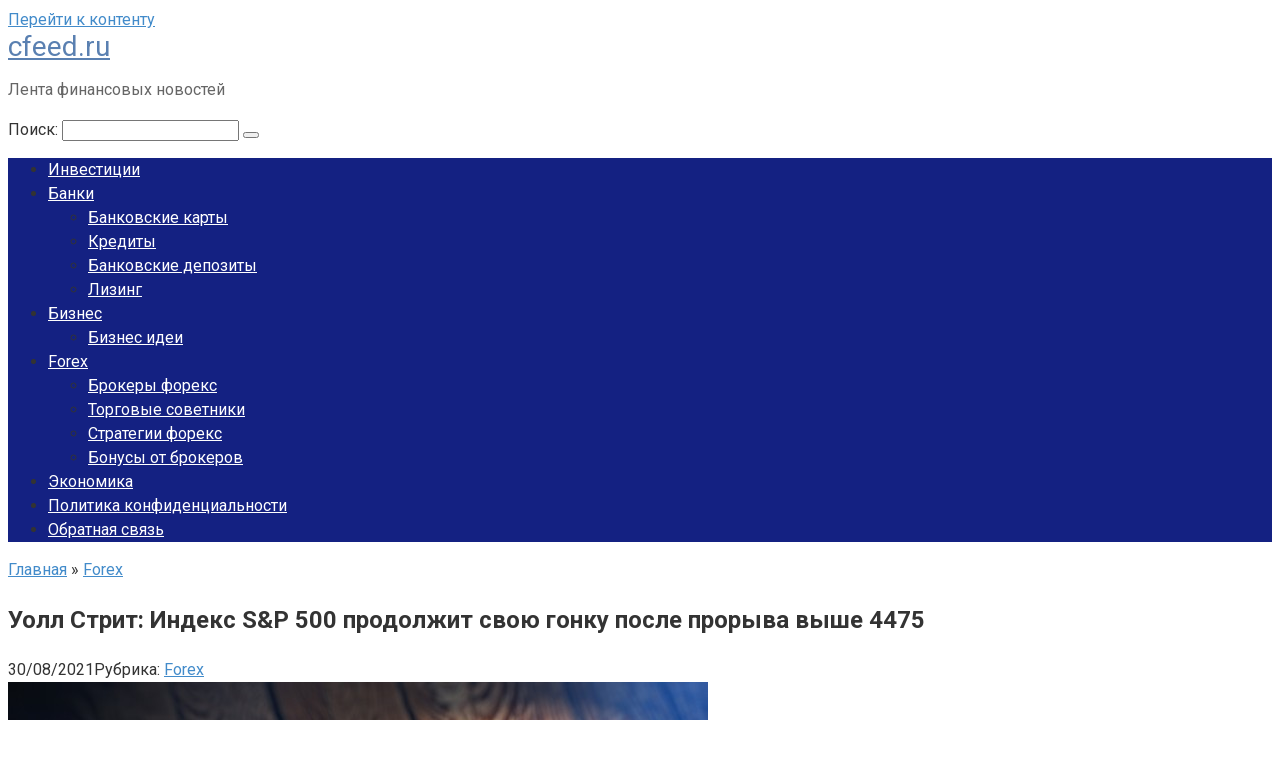

--- FILE ---
content_type: text/html; charset=UTF-8
request_url: https://cfeed.ru/forex/uoll-strit-indeks-s-p-500-prodolzhit-svoju-gonku-posle-proryva-vyshe-4475/
body_size: 13340
content:
<!DOCTYPE html> <html lang="ru-RU" prefix="og: https://ogp.me/ns#"> <head> <meta name="telderi" content="3413e4bed063c026102af26e2ac599a2"/> <meta name="28c2f5e084ae74547c91e58f2cc4a652" content=""> <meta name="propeller" content="580e410579dc9028ada49c19ac898df0"> <meta name="yandex-verification" content="1ee387b7b11cf629"/> <meta charset="UTF-8"> <meta name="viewport" content="width=device-width, initial-scale=1"> <style>img:is([sizes="auto" i], [sizes^="auto," i]) { contain-intrinsic-size: 3000px 1500px }</style> <!-- SEO от Rank Math - https://rankmath.com/ --> <title>Уолл Стрит: Индекс S&amp;P 500 продолжит свою гонку после прорыва выше 4475 &#045; cfeed.ru</title> <meta name="description" content="S&amp;P 500 продвигается выше верхней границы зоны 4436/56, поскольку рынок расширяет свою низкую волатильность выше. По мнению экономистов Credit Suisse, прорыв выше сопротивления тренда с апреля на 4472/75 необходим для сохранения тренда прямо выше."/> <meta name="robots" content="follow, index, max-snippet:-1, max-video-preview:-1, max-image-preview:large"/> <link rel="canonical" href="https://cfeed.ru/forex/uoll-strit-indeks-s-p-500-prodolzhit-svoju-gonku-posle-proryva-vyshe-4475/"/> <meta property="og:locale" content="ru_RU"/> <meta property="og:type" content="article"/> <meta property="og:title" content="Уолл Стрит: Индекс S&amp;P 500 продолжит свою гонку после прорыва выше 4475 &#045; cfeed.ru"/> <meta property="og:description" content="S&amp;P 500 продвигается выше верхней границы зоны 4436/56, поскольку рынок расширяет свою низкую волатильность выше. По мнению экономистов Credit Suisse, прорыв выше сопротивления тренда с апреля на 4472/75 необходим для сохранения тренда прямо выше."/> <meta property="og:url" content="https://cfeed.ru/forex/uoll-strit-indeks-s-p-500-prodolzhit-svoju-gonku-posle-proryva-vyshe-4475/"/> <meta property="og:site_name" content="cfeed.ru"/> <meta property="article:section" content="Forex"/> <meta property="og:updated_time" content="2021-08-30T13:18:33+00:00"/> <meta property="og:image" content="https://cfeed.ru/wp-content/uploads/2021/08/uoll-strit-indeks-s-p-500-prodolzhit-svoju-gonku-posle-proryva-vyshe-4475.jpg"/> <meta property="og:image:secure_url" content="https://cfeed.ru/wp-content/uploads/2021/08/uoll-strit-indeks-s-p-500-prodolzhit-svoju-gonku-posle-proryva-vyshe-4475.jpg"/> <meta property="og:image:width" content="700"/> <meta property="og:image:height" content="393"/> <meta property="og:image:alt" content="Уолл Стрит: Индекс S&#038;P 500 продолжит свою гонку после прорыва выше 4475"/> <meta property="og:image:type" content="image/jpeg"/> <meta property="article:published_time" content="2021-08-30T11:55:23+00:00"/> <meta property="article:modified_time" content="2021-08-30T13:18:33+00:00"/> <meta name="twitter:card" content="summary_large_image"/> <meta name="twitter:title" content="Уолл Стрит: Индекс S&amp;P 500 продолжит свою гонку после прорыва выше 4475 &#045; cfeed.ru"/> <meta name="twitter:description" content="S&amp;P 500 продвигается выше верхней границы зоны 4436/56, поскольку рынок расширяет свою низкую волатильность выше. По мнению экономистов Credit Suisse, прорыв выше сопротивления тренда с апреля на 4472/75 необходим для сохранения тренда прямо выше."/> <meta name="twitter:image" content="https://cfeed.ru/wp-content/uploads/2021/08/uoll-strit-indeks-s-p-500-prodolzhit-svoju-gonku-posle-proryva-vyshe-4475.jpg"/> <meta name="twitter:label1" content="Автор"/> <meta name="twitter:data1" content="admininvest"/> <meta name="twitter:label2" content="Время чтения"/> <meta name="twitter:data2" content="Меньше минуты"/> <script type="application/ld+json" class="rank-math-schema">{"@context":"https://schema.org","@graph":[{"@type":["Person","Organization"],"@id":"https://cfeed.ru/#person","name":"cfeed.ru"},{"@type":"WebSite","@id":"https://cfeed.ru/#website","url":"https://cfeed.ru","name":"cfeed.ru","publisher":{"@id":"https://cfeed.ru/#person"},"inLanguage":"ru-RU"},{"@type":"ImageObject","@id":"https://cfeed.ru/wp-content/uploads/2021/08/uoll-strit-indeks-s-p-500-prodolzhit-svoju-gonku-posle-proryva-vyshe-4475.jpg","url":"https://cfeed.ru/wp-content/uploads/2021/08/uoll-strit-indeks-s-p-500-prodolzhit-svoju-gonku-posle-proryva-vyshe-4475.jpg","width":"700","height":"393","inLanguage":"ru-RU"},{"@type":"BreadcrumbList","@id":"https://cfeed.ru/forex/uoll-strit-indeks-s-p-500-prodolzhit-svoju-gonku-posle-proryva-vyshe-4475/#breadcrumb","itemListElement":[{"@type":"ListItem","position":"1","item":{"@id":"https://cfeed.ru","name":"\u0413\u043b\u0430\u0432\u043d\u0430\u044f"}},{"@type":"ListItem","position":"2","item":{"@id":"https://cfeed.ru/category/forex/","name":"Forex"}},{"@type":"ListItem","position":"3","item":{"@id":"https://cfeed.ru/forex/uoll-strit-indeks-s-p-500-prodolzhit-svoju-gonku-posle-proryva-vyshe-4475/","name":"\u0423\u043e\u043b\u043b \u0421\u0442\u0440\u0438\u0442: \u0418\u043d\u0434\u0435\u043a\u0441 S&#038;P 500 \u043f\u0440\u043e\u0434\u043e\u043b\u0436\u0438\u0442 \u0441\u0432\u043e\u044e \u0433\u043e\u043d\u043a\u0443 \u043f\u043e\u0441\u043b\u0435 \u043f\u0440\u043e\u0440\u044b\u0432\u0430 \u0432\u044b\u0448\u0435 4475"}}]},{"@type":"WebPage","@id":"https://cfeed.ru/forex/uoll-strit-indeks-s-p-500-prodolzhit-svoju-gonku-posle-proryva-vyshe-4475/#webpage","url":"https://cfeed.ru/forex/uoll-strit-indeks-s-p-500-prodolzhit-svoju-gonku-posle-proryva-vyshe-4475/","name":"\u0423\u043e\u043b\u043b \u0421\u0442\u0440\u0438\u0442: \u0418\u043d\u0434\u0435\u043a\u0441 S&amp;P 500 \u043f\u0440\u043e\u0434\u043e\u043b\u0436\u0438\u0442 \u0441\u0432\u043e\u044e \u0433\u043e\u043d\u043a\u0443 \u043f\u043e\u0441\u043b\u0435 \u043f\u0440\u043e\u0440\u044b\u0432\u0430 \u0432\u044b\u0448\u0435 4475 &#045; cfeed.ru","datePublished":"2021-08-30T11:55:23+00:00","dateModified":"2021-08-30T13:18:33+00:00","isPartOf":{"@id":"https://cfeed.ru/#website"},"primaryImageOfPage":{"@id":"https://cfeed.ru/wp-content/uploads/2021/08/uoll-strit-indeks-s-p-500-prodolzhit-svoju-gonku-posle-proryva-vyshe-4475.jpg"},"inLanguage":"ru-RU","breadcrumb":{"@id":"https://cfeed.ru/forex/uoll-strit-indeks-s-p-500-prodolzhit-svoju-gonku-posle-proryva-vyshe-4475/#breadcrumb"}},{"@type":"Person","@id":"https://cfeed.ru/forex/uoll-strit-indeks-s-p-500-prodolzhit-svoju-gonku-posle-proryva-vyshe-4475/#author","name":"admininvest","image":{"@type":"ImageObject","@id":"https://secure.gravatar.com/avatar/4f17c246b83b5fea649b16cb94c978e637ef469617c529100f02a7acc33c8410?s=96&amp;d=mm&amp;r=g","url":"https://secure.gravatar.com/avatar/4f17c246b83b5fea649b16cb94c978e637ef469617c529100f02a7acc33c8410?s=96&amp;d=mm&amp;r=g","caption":"admininvest","inLanguage":"ru-RU"},"sameAs":["http://cfeed.ru"]},{"@type":"BlogPosting","headline":"\u0423\u043e\u043b\u043b \u0421\u0442\u0440\u0438\u0442: \u0418\u043d\u0434\u0435\u043a\u0441 S&amp;P 500 \u043f\u0440\u043e\u0434\u043e\u043b\u0436\u0438\u0442 \u0441\u0432\u043e\u044e \u0433\u043e\u043d\u043a\u0443 \u043f\u043e\u0441\u043b\u0435 \u043f\u0440\u043e\u0440\u044b\u0432\u0430 \u0432\u044b\u0448\u0435 4475 &#045; cfeed.ru","datePublished":"2021-08-30T11:55:23+00:00","dateModified":"2021-08-30T13:18:33+00:00","articleSection":"Forex","author":{"@id":"https://cfeed.ru/forex/uoll-strit-indeks-s-p-500-prodolzhit-svoju-gonku-posle-proryva-vyshe-4475/#author","name":"admininvest"},"publisher":{"@id":"https://cfeed.ru/#person"},"description":"S&amp;P 500 \u043f\u0440\u043e\u0434\u0432\u0438\u0433\u0430\u0435\u0442\u0441\u044f \u0432\u044b\u0448\u0435 \u0432\u0435\u0440\u0445\u043d\u0435\u0439 \u0433\u0440\u0430\u043d\u0438\u0446\u044b \u0437\u043e\u043d\u044b 4436/56, \u043f\u043e\u0441\u043a\u043e\u043b\u044c\u043a\u0443 \u0440\u044b\u043d\u043e\u043a \u0440\u0430\u0441\u0448\u0438\u0440\u044f\u0435\u0442 \u0441\u0432\u043e\u044e \u043d\u0438\u0437\u043a\u0443\u044e \u0432\u043e\u043b\u0430\u0442\u0438\u043b\u044c\u043d\u043e\u0441\u0442\u044c \u0432\u044b\u0448\u0435. \u041f\u043e \u043c\u043d\u0435\u043d\u0438\u044e \u044d\u043a\u043e\u043d\u043e\u043c\u0438\u0441\u0442\u043e\u0432 Credit Suisse, \u043f\u0440\u043e\u0440\u044b\u0432 \u0432\u044b\u0448\u0435 \u0441\u043e\u043f\u0440\u043e\u0442\u0438\u0432\u043b\u0435\u043d\u0438\u044f \u0442\u0440\u0435\u043d\u0434\u0430 \u0441 \u0430\u043f\u0440\u0435\u043b\u044f \u043d\u0430 4472/75 \u043d\u0435\u043e\u0431\u0445\u043e\u0434\u0438\u043c \u0434\u043b\u044f \u0441\u043e\u0445\u0440\u0430\u043d\u0435\u043d\u0438\u044f \u0442\u0440\u0435\u043d\u0434\u0430 \u043f\u0440\u044f\u043c\u043e \u0432\u044b\u0448\u0435.","name":"\u0423\u043e\u043b\u043b \u0421\u0442\u0440\u0438\u0442: \u0418\u043d\u0434\u0435\u043a\u0441 S&amp;P 500 \u043f\u0440\u043e\u0434\u043e\u043b\u0436\u0438\u0442 \u0441\u0432\u043e\u044e \u0433\u043e\u043d\u043a\u0443 \u043f\u043e\u0441\u043b\u0435 \u043f\u0440\u043e\u0440\u044b\u0432\u0430 \u0432\u044b\u0448\u0435 4475 &#045; cfeed.ru","@id":"https://cfeed.ru/forex/uoll-strit-indeks-s-p-500-prodolzhit-svoju-gonku-posle-proryva-vyshe-4475/#richSnippet","isPartOf":{"@id":"https://cfeed.ru/forex/uoll-strit-indeks-s-p-500-prodolzhit-svoju-gonku-posle-proryva-vyshe-4475/#webpage"},"image":{"@id":"https://cfeed.ru/wp-content/uploads/2021/08/uoll-strit-indeks-s-p-500-prodolzhit-svoju-gonku-posle-proryva-vyshe-4475.jpg"},"inLanguage":"ru-RU","mainEntityOfPage":{"@id":"https://cfeed.ru/forex/uoll-strit-indeks-s-p-500-prodolzhit-svoju-gonku-posle-proryva-vyshe-4475/#webpage"}}]}</script> <!-- /Rank Math WordPress SEO плагин --> <link rel='dns-prefetch' href='//fonts.googleapis.com'/> <link rel='stylesheet' id='wp-block-library-css' href='https://cfeed.ru/wp-includes/css/dist/block-library/style.min.css' media='all'/> <style id='classic-theme-styles-inline-css' type='text/css'> /*! This file is auto-generated */ .wp-block-button__link{color:#fff;background-color:#32373c;border-radius:9999px;box-shadow:none;text-decoration:none;padding:calc(.667em + 2px) calc(1.333em + 2px);font-size:1.125em}.wp-block-file__button{background:#32373c;color:#fff;text-decoration:none} </style> <style id='global-styles-inline-css' type='text/css'> :root{--wp--preset--aspect-ratio--square: 1;--wp--preset--aspect-ratio--4-3: 4/3;--wp--preset--aspect-ratio--3-4: 3/4;--wp--preset--aspect-ratio--3-2: 3/2;--wp--preset--aspect-ratio--2-3: 2/3;--wp--preset--aspect-ratio--16-9: 16/9;--wp--preset--aspect-ratio--9-16: 9/16;--wp--preset--color--black: #000000;--wp--preset--color--cyan-bluish-gray: #abb8c3;--wp--preset--color--white: #ffffff;--wp--preset--color--pale-pink: #f78da7;--wp--preset--color--vivid-red: #cf2e2e;--wp--preset--color--luminous-vivid-orange: #ff6900;--wp--preset--color--luminous-vivid-amber: #fcb900;--wp--preset--color--light-green-cyan: #7bdcb5;--wp--preset--color--vivid-green-cyan: #00d084;--wp--preset--color--pale-cyan-blue: #8ed1fc;--wp--preset--color--vivid-cyan-blue: #0693e3;--wp--preset--color--vivid-purple: #9b51e0;--wp--preset--gradient--vivid-cyan-blue-to-vivid-purple: linear-gradient(135deg,rgba(6,147,227,1) 0%,rgb(155,81,224) 100%);--wp--preset--gradient--light-green-cyan-to-vivid-green-cyan: linear-gradient(135deg,rgb(122,220,180) 0%,rgb(0,208,130) 100%);--wp--preset--gradient--luminous-vivid-amber-to-luminous-vivid-orange: linear-gradient(135deg,rgba(252,185,0,1) 0%,rgba(255,105,0,1) 100%);--wp--preset--gradient--luminous-vivid-orange-to-vivid-red: linear-gradient(135deg,rgba(255,105,0,1) 0%,rgb(207,46,46) 100%);--wp--preset--gradient--very-light-gray-to-cyan-bluish-gray: linear-gradient(135deg,rgb(238,238,238) 0%,rgb(169,184,195) 100%);--wp--preset--gradient--cool-to-warm-spectrum: linear-gradient(135deg,rgb(74,234,220) 0%,rgb(151,120,209) 20%,rgb(207,42,186) 40%,rgb(238,44,130) 60%,rgb(251,105,98) 80%,rgb(254,248,76) 100%);--wp--preset--gradient--blush-light-purple: linear-gradient(135deg,rgb(255,206,236) 0%,rgb(152,150,240) 100%);--wp--preset--gradient--blush-bordeaux: linear-gradient(135deg,rgb(254,205,165) 0%,rgb(254,45,45) 50%,rgb(107,0,62) 100%);--wp--preset--gradient--luminous-dusk: linear-gradient(135deg,rgb(255,203,112) 0%,rgb(199,81,192) 50%,rgb(65,88,208) 100%);--wp--preset--gradient--pale-ocean: linear-gradient(135deg,rgb(255,245,203) 0%,rgb(182,227,212) 50%,rgb(51,167,181) 100%);--wp--preset--gradient--electric-grass: linear-gradient(135deg,rgb(202,248,128) 0%,rgb(113,206,126) 100%);--wp--preset--gradient--midnight: linear-gradient(135deg,rgb(2,3,129) 0%,rgb(40,116,252) 100%);--wp--preset--font-size--small: 13px;--wp--preset--font-size--medium: 20px;--wp--preset--font-size--large: 36px;--wp--preset--font-size--x-large: 42px;--wp--preset--spacing--20: 0.44rem;--wp--preset--spacing--30: 0.67rem;--wp--preset--spacing--40: 1rem;--wp--preset--spacing--50: 1.5rem;--wp--preset--spacing--60: 2.25rem;--wp--preset--spacing--70: 3.38rem;--wp--preset--spacing--80: 5.06rem;--wp--preset--shadow--natural: 6px 6px 9px rgba(0, 0, 0, 0.2);--wp--preset--shadow--deep: 12px 12px 50px rgba(0, 0, 0, 0.4);--wp--preset--shadow--sharp: 6px 6px 0px rgba(0, 0, 0, 0.2);--wp--preset--shadow--outlined: 6px 6px 0px -3px rgba(255, 255, 255, 1), 6px 6px rgba(0, 0, 0, 1);--wp--preset--shadow--crisp: 6px 6px 0px rgba(0, 0, 0, 1);}:where(.is-layout-flex){gap: 0.5em;}:where(.is-layout-grid){gap: 0.5em;}body .is-layout-flex{display: flex;}.is-layout-flex{flex-wrap: wrap;align-items: center;}.is-layout-flex > :is(*, div){margin: 0;}body .is-layout-grid{display: grid;}.is-layout-grid > :is(*, div){margin: 0;}:where(.wp-block-columns.is-layout-flex){gap: 2em;}:where(.wp-block-columns.is-layout-grid){gap: 2em;}:where(.wp-block-post-template.is-layout-flex){gap: 1.25em;}:where(.wp-block-post-template.is-layout-grid){gap: 1.25em;}.has-black-color{color: var(--wp--preset--color--black) !important;}.has-cyan-bluish-gray-color{color: var(--wp--preset--color--cyan-bluish-gray) !important;}.has-white-color{color: var(--wp--preset--color--white) !important;}.has-pale-pink-color{color: var(--wp--preset--color--pale-pink) !important;}.has-vivid-red-color{color: var(--wp--preset--color--vivid-red) !important;}.has-luminous-vivid-orange-color{color: var(--wp--preset--color--luminous-vivid-orange) !important;}.has-luminous-vivid-amber-color{color: var(--wp--preset--color--luminous-vivid-amber) !important;}.has-light-green-cyan-color{color: var(--wp--preset--color--light-green-cyan) !important;}.has-vivid-green-cyan-color{color: var(--wp--preset--color--vivid-green-cyan) !important;}.has-pale-cyan-blue-color{color: var(--wp--preset--color--pale-cyan-blue) !important;}.has-vivid-cyan-blue-color{color: var(--wp--preset--color--vivid-cyan-blue) !important;}.has-vivid-purple-color{color: var(--wp--preset--color--vivid-purple) !important;}.has-black-background-color{background-color: var(--wp--preset--color--black) !important;}.has-cyan-bluish-gray-background-color{background-color: var(--wp--preset--color--cyan-bluish-gray) !important;}.has-white-background-color{background-color: var(--wp--preset--color--white) !important;}.has-pale-pink-background-color{background-color: var(--wp--preset--color--pale-pink) !important;}.has-vivid-red-background-color{background-color: var(--wp--preset--color--vivid-red) !important;}.has-luminous-vivid-orange-background-color{background-color: var(--wp--preset--color--luminous-vivid-orange) !important;}.has-luminous-vivid-amber-background-color{background-color: var(--wp--preset--color--luminous-vivid-amber) !important;}.has-light-green-cyan-background-color{background-color: var(--wp--preset--color--light-green-cyan) !important;}.has-vivid-green-cyan-background-color{background-color: var(--wp--preset--color--vivid-green-cyan) !important;}.has-pale-cyan-blue-background-color{background-color: var(--wp--preset--color--pale-cyan-blue) !important;}.has-vivid-cyan-blue-background-color{background-color: var(--wp--preset--color--vivid-cyan-blue) !important;}.has-vivid-purple-background-color{background-color: var(--wp--preset--color--vivid-purple) !important;}.has-black-border-color{border-color: var(--wp--preset--color--black) !important;}.has-cyan-bluish-gray-border-color{border-color: var(--wp--preset--color--cyan-bluish-gray) !important;}.has-white-border-color{border-color: var(--wp--preset--color--white) !important;}.has-pale-pink-border-color{border-color: var(--wp--preset--color--pale-pink) !important;}.has-vivid-red-border-color{border-color: var(--wp--preset--color--vivid-red) !important;}.has-luminous-vivid-orange-border-color{border-color: var(--wp--preset--color--luminous-vivid-orange) !important;}.has-luminous-vivid-amber-border-color{border-color: var(--wp--preset--color--luminous-vivid-amber) !important;}.has-light-green-cyan-border-color{border-color: var(--wp--preset--color--light-green-cyan) !important;}.has-vivid-green-cyan-border-color{border-color: var(--wp--preset--color--vivid-green-cyan) !important;}.has-pale-cyan-blue-border-color{border-color: var(--wp--preset--color--pale-cyan-blue) !important;}.has-vivid-cyan-blue-border-color{border-color: var(--wp--preset--color--vivid-cyan-blue) !important;}.has-vivid-purple-border-color{border-color: var(--wp--preset--color--vivid-purple) !important;}.has-vivid-cyan-blue-to-vivid-purple-gradient-background{background: var(--wp--preset--gradient--vivid-cyan-blue-to-vivid-purple) !important;}.has-light-green-cyan-to-vivid-green-cyan-gradient-background{background: var(--wp--preset--gradient--light-green-cyan-to-vivid-green-cyan) !important;}.has-luminous-vivid-amber-to-luminous-vivid-orange-gradient-background{background: var(--wp--preset--gradient--luminous-vivid-amber-to-luminous-vivid-orange) !important;}.has-luminous-vivid-orange-to-vivid-red-gradient-background{background: var(--wp--preset--gradient--luminous-vivid-orange-to-vivid-red) !important;}.has-very-light-gray-to-cyan-bluish-gray-gradient-background{background: var(--wp--preset--gradient--very-light-gray-to-cyan-bluish-gray) !important;}.has-cool-to-warm-spectrum-gradient-background{background: var(--wp--preset--gradient--cool-to-warm-spectrum) !important;}.has-blush-light-purple-gradient-background{background: var(--wp--preset--gradient--blush-light-purple) !important;}.has-blush-bordeaux-gradient-background{background: var(--wp--preset--gradient--blush-bordeaux) !important;}.has-luminous-dusk-gradient-background{background: var(--wp--preset--gradient--luminous-dusk) !important;}.has-pale-ocean-gradient-background{background: var(--wp--preset--gradient--pale-ocean) !important;}.has-electric-grass-gradient-background{background: var(--wp--preset--gradient--electric-grass) !important;}.has-midnight-gradient-background{background: var(--wp--preset--gradient--midnight) !important;}.has-small-font-size{font-size: var(--wp--preset--font-size--small) !important;}.has-medium-font-size{font-size: var(--wp--preset--font-size--medium) !important;}.has-large-font-size{font-size: var(--wp--preset--font-size--large) !important;}.has-x-large-font-size{font-size: var(--wp--preset--font-size--x-large) !important;} :where(.wp-block-post-template.is-layout-flex){gap: 1.25em;}:where(.wp-block-post-template.is-layout-grid){gap: 1.25em;} :where(.wp-block-columns.is-layout-flex){gap: 2em;}:where(.wp-block-columns.is-layout-grid){gap: 2em;} :root :where(.wp-block-pullquote){font-size: 1.5em;line-height: 1.6;} </style> <link rel='stylesheet' id='contact-form-7-css' href='https://cfeed.ru/wp-content/plugins/contact-form-7/includes/css/styles.css' media='all'/> <link rel='stylesheet' id='google-fonts-css' href='https://fonts.googleapis.com/css?family=Roboto%3A400%2C400i%2C700&#038;subset=cyrillic' media='all'/> <link rel='stylesheet' id='root-style-css' href='https://cfeed.ru/wp-content/themes/root/css/style.min.css' media='all'/> <script type="text/javascript" src="https://cfeed.ru/wp-includes/js/jquery/jquery.min.js" id="jquery-core-js"></script> <style>.pseudo-clearfy-link { color: #008acf; cursor: pointer;}.pseudo-clearfy-link:hover { text-decoration: none;}</style><style>@media (max-width: 991px) { .mob-search {display: block; margin-bottom: 25px;} }.scrolltop { background-color: #cccccc;}.scrolltop:after { color: #ffffff;}.scrolltop { width: 50px;}.scrolltop { height: 50px;}.scrolltop:after { content: "\f102"; }body { font-family: "Roboto" ,"Helvetica Neue", Helvetica, Arial, sans-serif; }.site-title, .site-title a { font-family: "Roboto" ,"Helvetica Neue", Helvetica, Arial, sans-serif; }.site-description { font-family: "Roboto" ,"Helvetica Neue", Helvetica, Arial, sans-serif; }.entry-content h1, .entry-content h2, .entry-content h3, .entry-content h4, .entry-content h5, .entry-content h6, .entry-image__title h1, .entry-title, .entry-title a { font-family: "Roboto" ,"Helvetica Neue", Helvetica, Arial, sans-serif; }.main-navigation ul li a, .main-navigation ul li .removed-link, .footer-navigation ul li a, .footer-navigation ul li .removed-link{ font-family: "Roboto" ,"Helvetica Neue", Helvetica, Arial, sans-serif; }@media (min-width: 576px) { body { font-size: 16px;} }@media (min-width: 576px) { .site-title, .site-title a { font-size: 28px;} }@media (min-width: 576px) { .site-description { font-size: 16px;} }@media (min-width: 576px) { .main-navigation ul li a, .main-navigation ul li .removed-link, .footer-navigation ul li a, .footer-navigation ul li .removed-link { font-size: 16px;} }@media (min-width: 576px) { body { line-height: 1.5;} }@media (min-width: 576px) { .site-title, .site-title a { line-height: 1.1;} }@media (min-width: 576px) { .main-navigation ul li a, .main-navigation ul li .removed-link, .footer-navigation ul li a, .footer-navigation ul li .removed-link { line-height: 1.5;} }.mob-hamburger span, .card-slider__category span, .card-slider-container .swiper-pagination-bullet-active, .page-separator, .pagination .current, .pagination a.page-numbers:hover, .entry-content ul > li:before, .entry-content ul:not([class])>li:before, .taxonomy-description ul:not([class])>li:before, .btn, .comment-respond .form-submit input, .contact-form .contact_submit, .page-links__item { background-color: #5a80b1;}.spoiler-box, .entry-content ol li:before, .entry-content ol:not([class]) li:before, .taxonomy-description ol:not([class]) li:before, .mob-hamburger, .inp:focus, .search-form__text:focus, .entry-content blockquote { border-color: #5a80b1;}.entry-content blockquote:before, .spoiler-box__title:after, .sidebar-navigation .menu-item-has-children:after, .star-rating--score-5:not(.hover) .star-rating-item:nth-child(1), .star-rating--score-5:not(.hover) .star-rating-item:nth-child(2), .star-rating--score-5:not(.hover) .star-rating-item:nth-child(3), .star-rating--score-5:not(.hover) .star-rating-item:nth-child(4), .star-rating--score-5:not(.hover) .star-rating-item:nth-child(5), .star-rating-item.hover { color: #5a80b1;}body { color: #333333;}a, .spanlink, .comment-reply-link, .pseudo-link, .root-pseudo-link { color: #428bca;}a:hover, a:focus, a:active, .spanlink:hover, .comment-reply-link:hover, .pseudo-link:hover { color: #e66212;}.site-header { background-color: #ffffff;}.site-title, .site-title a { color: #5a80b1;}.site-description, .site-description a { color: #666666;}.main-navigation, .footer-navigation, .main-navigation ul li .sub-menu, .footer-navigation ul li .sub-menu { background-color: #142182;}.main-navigation ul li a, .main-navigation ul li .removed-link, .footer-navigation ul li a, .footer-navigation ul li .removed-link { color: #ffffff;}.site-footer { background-color: #ffffff;}@media (min-width: 768px) {.site-header { background-repeat: no-repeat; }}@media (min-width: 768px) {.site-header { background-position: center center; }}</style><link rel="icon" href="https://cfeed.ru/wp-content/uploads/2021/02/cropped-img1968316_maksimalnyiy_uroven_dohoda-32x32.jpg" sizes="32x32"/> <link rel="icon" href="https://cfeed.ru/wp-content/uploads/2021/02/cropped-img1968316_maksimalnyiy_uroven_dohoda-192x192.jpg" sizes="192x192"/> <link rel="apple-touch-icon" href="https://cfeed.ru/wp-content/uploads/2021/02/cropped-img1968316_maksimalnyiy_uroven_dohoda-180x180.jpg"/> <meta name="msapplication-TileImage" content="https://cfeed.ru/wp-content/uploads/2021/02/cropped-img1968316_maksimalnyiy_uroven_dohoda-270x270.jpg"/> </head> <body class="wp-singular post-template-default single single-post postid-18939 single-format-standard wp-theme-root group-blog "> <div id="page" class="site"> <a class="skip-link screen-reader-text" href="#main">Перейти к контенту</a> <header id="masthead" class="site-header container" itemscope itemtype="http://schema.org/WPHeader"> <div class="site-header-inner "> <div class="site-branding"> <div class="site-branding-container"> <div class="site-title"><a href="https://cfeed.ru/">cfeed.ru</a></div> <p class="site-description">Лента финансовых новостей</p> </div> </div><!-- .site-branding --> <div class="mob-hamburger"><span></span></div> <div class="mob-search"> <form role="search" method="get" id="searchform_4942" action="https://cfeed.ru/" class="search-form"> <label class="screen-reader-text" for="s_4942">Поиск: </label> <input type="text" value="" name="s" id="s_4942" class="search-form__text"> <button type="submit" id="searchsubmit_4942" class="search-form__submit"></button> </form></div> </div><!--.site-header-inner--> </header><!-- #masthead --> <nav id="site-navigation" class="main-navigation container"> <div class="main-navigation-inner "> <div class="menu-glavnoe-container"><ul id="header_menu" class="menu"><li id="menu-item-7666" class="menu-item menu-item-type-taxonomy menu-item-object-category menu-item-7666"><a href="https://cfeed.ru/category/investicii/">Инвестиции</a></li> <li id="menu-item-14776" class="menu-item menu-item-type-taxonomy menu-item-object-category menu-item-has-children menu-item-14776"><a href="https://cfeed.ru/category/banki/">Банки</a> <ul class="sub-menu"> <li id="menu-item-14779" class="menu-item menu-item-type-taxonomy menu-item-object-category menu-item-14779"><a href="https://cfeed.ru/category/bankovskie-karty/">Банковские карты</a></li> <li id="menu-item-14781" class="menu-item menu-item-type-taxonomy menu-item-object-category menu-item-14781"><a href="https://cfeed.ru/category/kredity/">Кредиты</a></li> <li id="menu-item-14784" class="menu-item menu-item-type-taxonomy menu-item-object-category menu-item-14784"><a href="https://cfeed.ru/category/bankovskie-depozity/">Банковские депозиты</a></li> <li id="menu-item-14785" class="menu-item menu-item-type-taxonomy menu-item-object-category menu-item-14785"><a href="https://cfeed.ru/category/lizing/">Лизинг</a></li> </ul> </li> <li id="menu-item-14782" class="menu-item menu-item-type-taxonomy menu-item-object-category menu-item-has-children menu-item-14782"><a href="https://cfeed.ru/category/biznes/">Бизнес</a> <ul class="sub-menu"> <li id="menu-item-14783" class="menu-item menu-item-type-taxonomy menu-item-object-category menu-item-14783"><a href="https://cfeed.ru/category/biznes-idei/">Бизнес идеи</a></li> </ul> </li> <li id="menu-item-14777" class="menu-item menu-item-type-taxonomy menu-item-object-category current-post-ancestor current-menu-parent current-post-parent menu-item-has-children menu-item-14777"><a href="https://cfeed.ru/category/forex/">Forex</a> <ul class="sub-menu"> <li id="menu-item-14778" class="menu-item menu-item-type-taxonomy menu-item-object-category menu-item-14778"><a href="https://cfeed.ru/category/brokery-foreks/">Брокеры форекс</a></li> <li id="menu-item-14780" class="menu-item menu-item-type-taxonomy menu-item-object-category menu-item-14780"><a href="https://cfeed.ru/category/torgovye-sovetniki/">Торговые советники</a></li> <li id="menu-item-14786" class="menu-item menu-item-type-taxonomy menu-item-object-category menu-item-14786"><a href="https://cfeed.ru/category/strategii-foreks/">Стратегии форекс</a></li> <li id="menu-item-14787" class="menu-item menu-item-type-taxonomy menu-item-object-category menu-item-14787"><a href="https://cfeed.ru/category/bonusy-ot-brokerov/">Бонусы от брокеров</a></li> </ul> </li> <li id="menu-item-19105" class="menu-item menu-item-type-taxonomy menu-item-object-category menu-item-19105"><a href="https://cfeed.ru/category/ekonomika/">Экономика</a></li> <li id="menu-item-27654" class="menu-item menu-item-type-post_type menu-item-object-page menu-item-privacy-policy menu-item-27654"><a rel="privacy-policy" href="https://cfeed.ru/privacy-policy/">Политика конфиденциальности</a></li> <li id="menu-item-27655" class="menu-item menu-item-type-post_type menu-item-object-page menu-item-27655"><a href="https://cfeed.ru/obratnaya-svyaz/">Обратная связь</a></li> </ul></div> </div><!--.main-navigation-inner--> </nav><!-- #site-navigation --> <div id="content" class="site-content container"> <div itemscope itemtype="http://schema.org/Article"> <div id="primary" class="content-area"> <main id="main" class="site-main"> <div class="breadcrumb" itemscope itemtype="http://schema.org/BreadcrumbList"><span class="breadcrumb-item" itemprop="itemListElement" itemscope itemtype="http://schema.org/ListItem"><a href="https://cfeed.ru/" itemprop="item"><span itemprop="name">Главная</span></a><meta itemprop="position" content="0"></span> <span class="breadcrumb-separator">»</span> <span class="breadcrumb-item" itemprop="itemListElement" itemscope itemtype="http://schema.org/ListItem"><a href="https://cfeed.ru/category/forex/" itemprop="item"><span itemprop="name">Forex</span></a><meta itemprop="position" content="1"></span></div> <article id="post-18939" class="post-18939 post type-post status-publish format-standard has-post-thumbnail category-forex"> <header class="entry-header"> <h1 class="entry-title" itemprop="headline">Уолл Стрит: Индекс S&#038;P 500 продолжит свою гонку после прорыва выше 4475</h1> <div class="entry-meta"> <span class="entry-date"><time itemprop="datePublished" datetime="2021-08-30">30/08/2021</time></span><span class="entry-category"><span class="hidden-xs">Рубрика:</span> <a href="https://cfeed.ru/category/forex/" itemprop="articleSection">Forex</a></span><span class="b-share b-share--small"> <span class="b-share__ico b-share__vk js-share-link" data-uri="https://vk.com/share.php?url=https%3A%2F%2Fcfeed.ru%2Fforex%2Fuoll-strit-indeks-s-p-500-prodolzhit-svoju-gonku-posle-proryva-vyshe-4475%2F"></span> <span class="b-share__ico b-share__fb js-share-link" data-uri="https://www.facebook.com/sharer.php?u=https%3A%2F%2Fcfeed.ru%2Fforex%2Fuoll-strit-indeks-s-p-500-prodolzhit-svoju-gonku-posle-proryva-vyshe-4475%2F"></span> <span class="b-share__ico b-share__tw js-share-link" data-uri="https://twitter.com/share?text=%D0%A3%D0%BE%D0%BB%D0%BB+%D0%A1%D1%82%D1%80%D0%B8%D1%82%3A+%D0%98%D0%BD%D0%B4%D0%B5%D0%BA%D1%81+S%26%23038%3BP+500+%D0%BF%D1%80%D0%BE%D0%B4%D0%BE%D0%BB%D0%B6%D0%B8%D1%82+%D1%81%D0%B2%D0%BE%D1%8E+%D0%B3%D0%BE%D0%BD%D0%BA%D1%83+%D0%BF%D0%BE%D1%81%D0%BB%D0%B5+%D0%BF%D1%80%D0%BE%D1%80%D1%8B%D0%B2%D0%B0+%D0%B2%D1%8B%D1%88%D0%B5+4475&url=https%3A%2F%2Fcfeed.ru%2Fforex%2Fuoll-strit-indeks-s-p-500-prodolzhit-svoju-gonku-posle-proryva-vyshe-4475%2F"></span> <span class="b-share__ico b-share__ok js-share-link" data-uri="https://connect.ok.ru/dk?st.cmd=WidgetSharePreview&service=odnoklassniki&st.shareUrl=https%3A%2F%2Fcfeed.ru%2Fforex%2Fuoll-strit-indeks-s-p-500-prodolzhit-svoju-gonku-posle-proryva-vyshe-4475%2F"></span> <span class="b-share__ico b-share__whatsapp js-share-link js-share-link-no-window" data-uri="whatsapp://send?text=%D0%A3%D0%BE%D0%BB%D0%BB+%D0%A1%D1%82%D1%80%D0%B8%D1%82%3A+%D0%98%D0%BD%D0%B4%D0%B5%D0%BA%D1%81+S%26%23038%3BP+500+%D0%BF%D1%80%D0%BE%D0%B4%D0%BE%D0%BB%D0%B6%D0%B8%D1%82+%D1%81%D0%B2%D0%BE%D1%8E+%D0%B3%D0%BE%D0%BD%D0%BA%D1%83+%D0%BF%D0%BE%D1%81%D0%BB%D0%B5+%D0%BF%D1%80%D0%BE%D1%80%D1%8B%D0%B2%D0%B0+%D0%B2%D1%8B%D1%88%D0%B5+4475%20https%3A%2F%2Fcfeed.ru%2Fforex%2Fuoll-strit-indeks-s-p-500-prodolzhit-svoju-gonku-posle-proryva-vyshe-4475%2F"></span> <span class="b-share__ico b-share__viber js-share-link js-share-link-no-window" data-uri="viber://forward?text=%D0%A3%D0%BE%D0%BB%D0%BB+%D0%A1%D1%82%D1%80%D0%B8%D1%82%3A+%D0%98%D0%BD%D0%B4%D0%B5%D0%BA%D1%81+S%26%23038%3BP+500+%D0%BF%D1%80%D0%BE%D0%B4%D0%BE%D0%BB%D0%B6%D0%B8%D1%82+%D1%81%D0%B2%D0%BE%D1%8E+%D0%B3%D0%BE%D0%BD%D0%BA%D1%83+%D0%BF%D0%BE%D1%81%D0%BB%D0%B5+%D0%BF%D1%80%D0%BE%D1%80%D1%8B%D0%B2%D0%B0+%D0%B2%D1%8B%D1%88%D0%B5+4475%20https%3A%2F%2Fcfeed.ru%2Fforex%2Fuoll-strit-indeks-s-p-500-prodolzhit-svoju-gonku-posle-proryva-vyshe-4475%2F"></span> <span class="b-share__ico b-share__telegram js-share-link js-share-link-no-window" data-uri="https://telegram.me/share/url?url=https%3A%2F%2Fcfeed.ru%2Fforex%2Fuoll-strit-indeks-s-p-500-prodolzhit-svoju-gonku-posle-proryva-vyshe-4475%2F&text=%D0%A3%D0%BE%D0%BB%D0%BB+%D0%A1%D1%82%D1%80%D0%B8%D1%82%3A+%D0%98%D0%BD%D0%B4%D0%B5%D0%BA%D1%81+S%26%23038%3BP+500+%D0%BF%D1%80%D0%BE%D0%B4%D0%BE%D0%BB%D0%B6%D0%B8%D1%82+%D1%81%D0%B2%D0%BE%D1%8E+%D0%B3%D0%BE%D0%BD%D0%BA%D1%83+%D0%BF%D0%BE%D1%81%D0%BB%D0%B5+%D0%BF%D1%80%D0%BE%D1%80%D1%8B%D0%B2%D0%B0+%D0%B2%D1%8B%D1%88%D0%B5+4475"></span> </span> </div><!-- .entry-meta --> </header><!-- .entry-header --> <div class="entry-image"> <img width="700" height="393" src="https://cfeed.ru/wp-content/uploads/2021/08/uoll-strit-indeks-s-p-500-prodolzhit-svoju-gonku-posle-proryva-vyshe-4475.jpg" class="attachment-full size-full wp-post-image" alt="" itemprop="image" decoding="async" fetchpriority="high" srcset="https://cfeed.ru/wp-content/uploads/2021/08/uoll-strit-indeks-s-p-500-prodolzhit-svoju-gonku-posle-proryva-vyshe-4475.jpg 700w, https://cfeed.ru/wp-content/uploads/2021/08/uoll-strit-indeks-s-p-500-prodolzhit-svoju-gonku-posle-proryva-vyshe-4475-300x168.jpg 300w" sizes="(max-width: 700px) 100vw, 700px"/> </div> <div class="entry-content" itemprop="articleBody"> <p>S&amp;P 500 продвигается выше верхней границы зоны 4436/56, поскольку рынок расширяет свою низкую волатильность выше. По мнению экономистов Credit Suisse, прорыв выше сопротивления тренда с апреля на 4472/75 необходим для сохранения тренда прямо выше.</p> <p>S&amp;P 500 продвигается выше области 4436/56<br/> «Бычий« внешний день »для S&amp;P 500, хотя и при очень низком« летнем »объеме, поскольку рынок продолжает свою неумолимо низкую волатильность, стремящуюся расти. Это означает, что рынок продвигается чуть выше вершины нашей целевой зоны 4436/56 Q3, но сила все еще ограничена сопротивлением тренда с апреля, которое сегодня видно на уровне 4472/75 ».</p> <p>«Пока мы ожидаем нового отката от 4475, прямой прорыв может показать, что непосредственный риск останется выше для следующего движения к психологическому уровню 4500, с верхней границей своего« типичного »экстремума (на 15% выше 200-дневного среднего ) теперь 4570/80 ».</p> <p>«Первоначально поддержка видна на 4451/49, затем на 4436, с прорывом ниже 13-дневного среднего и ценовой поддержкой на 4425/21, необходимой для ослабления немедленного повышательного смещения для падения до 4402/00, с более важной ценой и ценой. поддержка гэпа все еще видна на 4381/64 ».</p> <p><a href="https://www.forex.ru/forex-novosti/31138-uoll-strit-indeks-s-and-p-500-prodolzhit-svoyu-gonku.html" rel="nofollow noopener noreferrer" target="_blank">Источник</a></p><div style="clear:both; margin-top:0em; margin-bottom:1em;"><a href="https://cfeed.ru/forex/uoll-strit-yaponiya-i-kitaj-proveryajut-nadezhdy-na-vosstanovlenie-vo-vremya-mrachnoj-sessii/" target="_blank" rel="dofollow" class="uf700ff896ec67d5869b41e6cb4246f6a"><!-- INLINE RELATED POSTS 1/3 //--><style> .uf700ff896ec67d5869b41e6cb4246f6a { padding:0px; margin: 0; padding-top:1em!important; padding-bottom:1em!important; width:100%; display: block; font-weight:bold; background-color:#E74C3C; border:0!important; border-left:4px solid inherit!important; text-decoration:none; } .uf700ff896ec67d5869b41e6cb4246f6a:active, .uf700ff896ec67d5869b41e6cb4246f6a:hover { opacity: 1; transition: opacity 250ms; webkit-transition: opacity 250ms; text-decoration:none; } .uf700ff896ec67d5869b41e6cb4246f6a { transition: background-color 250ms; webkit-transition: background-color 250ms; opacity: 1; transition: opacity 250ms; webkit-transition: opacity 250ms; } .uf700ff896ec67d5869b41e6cb4246f6a .ctaText { font-weight:bold; color:#eaeaea; text-decoration:none; font-size: 16px; } .uf700ff896ec67d5869b41e6cb4246f6a .postTitle { color:#FFFFFF; text-decoration: underline!important; font-size: 16px; } .uf700ff896ec67d5869b41e6cb4246f6a:hover .postTitle { text-decoration: underline!important; } </style><div style="padding-left:1em; padding-right:1em;"><span class="ctaText">Читать статью</span>&nbsp; <span class="postTitle">Уолл Стрит: Япония и Китай проверяют надежды на восстановление во время мрачной сессии</span></div></a></div> </div><!-- .entry-content --> </article><!-- #post-## --> <div class="entry-footer"> <span class="entry-meta__comments" title="Комментарии"><span class="fa fa-comment-o"></span> 0</span> </div> <div class="b-share b-share--post"> <div class="b-share__title">Понравилась статья? Поделиться с друзьями:</div> <span class="b-share__ico b-share__vk js-share-link" data-uri="https://vk.com/share.php?url=https%3A%2F%2Fcfeed.ru%2Fforex%2Fuoll-strit-indeks-s-p-500-prodolzhit-svoju-gonku-posle-proryva-vyshe-4475%2F"></span> <span class="b-share__ico b-share__fb js-share-link" data-uri="https://www.facebook.com/sharer.php?u=https%3A%2F%2Fcfeed.ru%2Fforex%2Fuoll-strit-indeks-s-p-500-prodolzhit-svoju-gonku-posle-proryva-vyshe-4475%2F"></span> <span class="b-share__ico b-share__tw js-share-link" data-uri="https://twitter.com/share?text=%D0%A3%D0%BE%D0%BB%D0%BB+%D0%A1%D1%82%D1%80%D0%B8%D1%82%3A+%D0%98%D0%BD%D0%B4%D0%B5%D0%BA%D1%81+S%26%23038%3BP+500+%D0%BF%D1%80%D0%BE%D0%B4%D0%BE%D0%BB%D0%B6%D0%B8%D1%82+%D1%81%D0%B2%D0%BE%D1%8E+%D0%B3%D0%BE%D0%BD%D0%BA%D1%83+%D0%BF%D0%BE%D1%81%D0%BB%D0%B5+%D0%BF%D1%80%D0%BE%D1%80%D1%8B%D0%B2%D0%B0+%D0%B2%D1%8B%D1%88%D0%B5+4475&url=https%3A%2F%2Fcfeed.ru%2Fforex%2Fuoll-strit-indeks-s-p-500-prodolzhit-svoju-gonku-posle-proryva-vyshe-4475%2F"></span> <span class="b-share__ico b-share__ok js-share-link" data-uri="https://connect.ok.ru/dk?st.cmd=WidgetSharePreview&service=odnoklassniki&st.shareUrl=https%3A%2F%2Fcfeed.ru%2Fforex%2Fuoll-strit-indeks-s-p-500-prodolzhit-svoju-gonku-posle-proryva-vyshe-4475%2F"></span> <span class="b-share__ico b-share__whatsapp js-share-link js-share-link-no-window" data-uri="whatsapp://send?text=%D0%A3%D0%BE%D0%BB%D0%BB+%D0%A1%D1%82%D1%80%D0%B8%D1%82%3A+%D0%98%D0%BD%D0%B4%D0%B5%D0%BA%D1%81+S%26%23038%3BP+500+%D0%BF%D1%80%D0%BE%D0%B4%D0%BE%D0%BB%D0%B6%D0%B8%D1%82+%D1%81%D0%B2%D0%BE%D1%8E+%D0%B3%D0%BE%D0%BD%D0%BA%D1%83+%D0%BF%D0%BE%D1%81%D0%BB%D0%B5+%D0%BF%D1%80%D0%BE%D1%80%D1%8B%D0%B2%D0%B0+%D0%B2%D1%8B%D1%88%D0%B5+4475%20https%3A%2F%2Fcfeed.ru%2Fforex%2Fuoll-strit-indeks-s-p-500-prodolzhit-svoju-gonku-posle-proryva-vyshe-4475%2F"></span> <span class="b-share__ico b-share__viber js-share-link js-share-link-no-window" data-uri="viber://forward?text=%D0%A3%D0%BE%D0%BB%D0%BB+%D0%A1%D1%82%D1%80%D0%B8%D1%82%3A+%D0%98%D0%BD%D0%B4%D0%B5%D0%BA%D1%81+S%26%23038%3BP+500+%D0%BF%D1%80%D0%BE%D0%B4%D0%BE%D0%BB%D0%B6%D0%B8%D1%82+%D1%81%D0%B2%D0%BE%D1%8E+%D0%B3%D0%BE%D0%BD%D0%BA%D1%83+%D0%BF%D0%BE%D1%81%D0%BB%D0%B5+%D0%BF%D1%80%D0%BE%D1%80%D1%8B%D0%B2%D0%B0+%D0%B2%D1%8B%D1%88%D0%B5+4475%20https%3A%2F%2Fcfeed.ru%2Fforex%2Fuoll-strit-indeks-s-p-500-prodolzhit-svoju-gonku-posle-proryva-vyshe-4475%2F"></span> <span class="b-share__ico b-share__telegram js-share-link js-share-link-no-window" data-uri="https://telegram.me/share/url?url=https%3A%2F%2Fcfeed.ru%2Fforex%2Fuoll-strit-indeks-s-p-500-prodolzhit-svoju-gonku-posle-proryva-vyshe-4475%2F&text=%D0%A3%D0%BE%D0%BB%D0%BB+%D0%A1%D1%82%D1%80%D0%B8%D1%82%3A+%D0%98%D0%BD%D0%B4%D0%B5%D0%BA%D1%81+S%26%23038%3BP+500+%D0%BF%D1%80%D0%BE%D0%B4%D0%BE%D0%BB%D0%B6%D0%B8%D1%82+%D1%81%D0%B2%D0%BE%D1%8E+%D0%B3%D0%BE%D0%BD%D0%BA%D1%83+%D0%BF%D0%BE%D1%81%D0%BB%D0%B5+%D0%BF%D1%80%D0%BE%D1%80%D1%8B%D0%B2%D0%B0+%D0%B2%D1%8B%D1%88%D0%B5+4475"></span> </div> <div class="b-related"> <div class="b-related__header"><span>Вам также может быть интересно</span></div> <div class="b-related__items"> <div id="post-29210" class="post-card post-29210 post type-post status-publish format-standard has-post-thumbnail category-forex"> <div class="post-card__image"> <a href="https://cfeed.ru/forex/kak-zablokirovat-kartu-banka-moskvy/"> <img width="330" height="140" src="https://cfeed.ru/wp-content/uploads/2025/02/kak-zablokirovat-kartu-banka-moskvy-330x140.jpg" class="attachment-thumb-wide size-thumb-wide wp-post-image" alt="" decoding="async" srcset="https://cfeed.ru/wp-content/uploads/2025/02/kak-zablokirovat-kartu-banka-moskvy-330x140.jpg 330w, https://cfeed.ru/wp-content/uploads/2025/02/kak-zablokirovat-kartu-banka-moskvy-770x330.jpg 770w" sizes="(max-width: 330px) 100vw, 330px"/> <div class="entry-meta"> <span class="entry-category"><span>Forex</span></span> <span class="entry-meta__info"> </span> </div><!-- .entry-meta --> </a> </div> <header class="entry-header"> <div class="entry-title"><a href="https://cfeed.ru/forex/kak-zablokirovat-kartu-banka-moskvy/" rel="bookmark" >Как заблокировать карту Банка Москвы</a></div> </header><!-- .entry-header --> <div class="post-card__content"> Потеряли карту Банка Москвы (теперь это ВТБ)? Не паникуйте! Узнайте, как быстро **заблокировать карту** </div><!-- .entry-content --> </div><!-- #post-## --> <div id="post-29206" class="post-card post-29206 post type-post status-publish format-standard has-post-thumbnail category-forex"> <div class="post-card__image"> <a href="https://cfeed.ru/forex/oformlenie-onlajn-zayavki-na-kredit-na-kartu-udobstvo-i-skorost-polucheniya-finansovyh-sredstv/"> <img width="330" height="140" src="https://cfeed.ru/wp-content/uploads/2025/02/oformlenie-onlajn-zayavki-na-kredit-na-kartu-udobstvo-i-skorost-polucheniya-finansovyh-sredstv-330x140.webp" class="attachment-thumb-wide size-thumb-wide wp-post-image" alt="" decoding="async" srcset="https://cfeed.ru/wp-content/uploads/2025/02/oformlenie-onlajn-zayavki-na-kredit-na-kartu-udobstvo-i-skorost-polucheniya-finansovyh-sredstv-330x140.webp 330w, https://cfeed.ru/wp-content/uploads/2025/02/oformlenie-onlajn-zayavki-na-kredit-na-kartu-udobstvo-i-skorost-polucheniya-finansovyh-sredstv-770x330.webp 770w" sizes="(max-width: 330px) 100vw, 330px"/> <div class="entry-meta"> <span class="entry-category"><span>Forex</span></span> <span class="entry-meta__info"> </span> </div><!-- .entry-meta --> </a> </div> <header class="entry-header"> <div class="entry-title"><a href="https://cfeed.ru/forex/oformlenie-onlajn-zayavki-na-kredit-na-kartu-udobstvo-i-skorost-polucheniya-finansovyh-sredstv/" rel="bookmark" >Оформление онлайн заявки на кредит на карту: удобство и скорость получения финансовых средств</a></div> </header><!-- .entry-header --> <div class="post-card__content"> Нужны деньги срочно? Оформи кредит онлайн на карту прямо сейчас! Быстрое одобрение, минимум документов </div><!-- .entry-content --> </div><!-- #post-## --> <div id="post-29205" class="post-card post-29205 post type-post status-publish format-standard has-post-thumbnail category-forex"> <div class="post-card__image"> <a href="https://cfeed.ru/forex/foreks-broker-s-bonusom-1000-kak-vybrat-nadezhnogo-brokera-i-ne-popast-v-lovushku/"> <img width="330" height="140" src="https://cfeed.ru/wp-content/uploads/2025/02/foreks-broker-s-bonusom-1000-kak-vybrat-nadezhnogo-brokera-i-ne-popast-v-lovushku-330x140.png" class="attachment-thumb-wide size-thumb-wide wp-post-image" alt="" decoding="async" loading="lazy"/> <div class="entry-meta"> <span class="entry-category"><span>Forex</span></span> <span class="entry-meta__info"> </span> </div><!-- .entry-meta --> </a> </div> <header class="entry-header"> <div class="entry-title"><a href="https://cfeed.ru/forex/foreks-broker-s-bonusom-1000-kak-vybrat-nadezhnogo-brokera-i-ne-popast-v-lovushku/" rel="bookmark" >Форекс брокер с бонусом 1000: Как выбрать надежного брокера и не попасть в ловушку</a></div> </header><!-- .entry-header --> <div class="post-card__content"> Ищешь форекс брокера с бонусом 1000? Узнай, как выбрать надежного брокера и не попасть </div><!-- .entry-content --> </div><!-- #post-## --> <div id="post-29200" class="post-card post-29200 post type-post status-publish format-standard has-post-thumbnail category-forex"> <div class="post-card__image"> <a href="https://cfeed.ru/forex/biznes-planirovanie-kljuch-k-uspehu-vashego-biznesa/"> <img width="330" height="140" src="https://cfeed.ru/wp-content/uploads/2025/02/biznes-planirovanie-kljuch-k-uspehu-vashego-biznesa-330x140.png" class="attachment-thumb-wide size-thumb-wide wp-post-image" alt="" decoding="async" loading="lazy" srcset="https://cfeed.ru/wp-content/uploads/2025/02/biznes-planirovanie-kljuch-k-uspehu-vashego-biznesa-330x140.png 330w, https://cfeed.ru/wp-content/uploads/2025/02/biznes-planirovanie-kljuch-k-uspehu-vashego-biznesa-770x330.png 770w" sizes="auto, (max-width: 330px) 100vw, 330px"/> <div class="entry-meta"> <span class="entry-category"><span>Forex</span></span> <span class="entry-meta__info"> </span> </div><!-- .entry-meta --> </a> </div> <header class="entry-header"> <div class="entry-title"><a href="https://cfeed.ru/forex/biznes-planirovanie-kljuch-k-uspehu-vashego-biznesa/" rel="bookmark" >Бизнес-планирование: ключ к успеху вашего бизнеса</a></div> </header><!-- .entry-header --> <div class="post-card__content"> Хотите, чтобы ваш бизнес взлетел? Бизнес-планирование – ваш секретный ингредиент! Разработаем стратегию, привлечем </div><!-- .entry-content --> </div><!-- #post-## --> <div id="post-29199" class="post-card post-29199 post type-post status-publish format-standard has-post-thumbnail category-forex"> <div class="post-card__image"> <a href="https://cfeed.ru/forex/kreditnye-karty-alfa-banka-v-ufe-obzor-preimushhestva-i-vybor/"> <img width="330" height="140" src="https://cfeed.ru/wp-content/uploads/2025/02/kreditnye-karty-alfa-banka-v-ufe-obzor-preimushhestva-i-vybor-330x140.png" class="attachment-thumb-wide size-thumb-wide wp-post-image" alt="" decoding="async" loading="lazy" srcset="https://cfeed.ru/wp-content/uploads/2025/02/kreditnye-karty-alfa-banka-v-ufe-obzor-preimushhestva-i-vybor-330x140.png 330w, https://cfeed.ru/wp-content/uploads/2025/02/kreditnye-karty-alfa-banka-v-ufe-obzor-preimushhestva-i-vybor-770x330.png 770w" sizes="auto, (max-width: 330px) 100vw, 330px"/> <div class="entry-meta"> <span class="entry-category"><span>Forex</span></span> <span class="entry-meta__info"> </span> </div><!-- .entry-meta --> </a> </div> <header class="entry-header"> <div class="entry-title"><a href="https://cfeed.ru/forex/kreditnye-karty-alfa-banka-v-ufe-obzor-preimushhestva-i-vybor/" rel="bookmark" >Кредитные карты Альфа-Банка в Уфе: Обзор, преимущества и выбор</a></div> </header><!-- .entry-header --> <div class="post-card__content"> Ищете лучшую кредитную карту в Уфе? Узнайте все о кредитных картах Альфа-Банка: условия, проценты, </div><!-- .entry-content --> </div><!-- #post-## --> <div id="post-29194" class="post-card post-29194 post type-post status-publish format-standard has-post-thumbnail category-forex"> <div class="post-card__image"> <a href="https://cfeed.ru/forex/chto-delat-esli-bank-podal-v-sud-iz-za-neuplaty-ipoteki/"> <img width="330" height="140" src="https://cfeed.ru/wp-content/uploads/2025/02/chto-delat-esli-bank-podal-v-sud-iz-za-neuplaty-ipoteki-330x140.webp" class="attachment-thumb-wide size-thumb-wide wp-post-image" alt="" decoding="async" loading="lazy"/> <div class="entry-meta"> <span class="entry-category"><span>Forex</span></span> <span class="entry-meta__info"> </span> </div><!-- .entry-meta --> </a> </div> <header class="entry-header"> <div class="entry-title"><a href="https://cfeed.ru/forex/chto-delat-esli-bank-podal-v-sud-iz-za-neuplaty-ipoteki/" rel="bookmark" >Что делать, если банк подал в суд из-за неуплаты ипотеки</a></div> </header><!-- .entry-header --> <div class="post-card__content"> Банк подал в суд из-за ипотеки? Не паникуйте! Разберем по шагам, как защитить </div><!-- .entry-content --> </div><!-- #post-## --> </div> </div> <meta itemprop="author" content="admininvest"> <meta itemscope itemprop="mainEntityOfPage" itemType="https://schema.org/WebPage" itemid="https://cfeed.ru/forex/uoll-strit-indeks-s-p-500-prodolzhit-svoju-gonku-posle-proryva-vyshe-4475/" content="Уолл Стрит: Индекс S&#038;P 500 продолжит свою гонку после прорыва выше 4475"> <meta itemprop="dateModified" content="2021-08-30"> <meta itemprop="datePublished" content="2021-08-30T11:55:23+00:00"> <div itemprop="publisher" itemscope itemtype="https://schema.org/Organization"><meta itemprop="name" content="cfeed.ru"><meta itemprop="telephone" content="cfeed.ru"><meta itemprop="address" content="https://cfeed.ru"></div> </main><!-- #main --> </div><!-- #primary --> </div><!-- micro --> <aside id="secondary" class="widget-area" itemscope itemtype="http://schema.org/WPSideBar"> <div id="media_image-2" class="widget widget_media_image"><a href="https://advjump.com/go/c06e11f7e902426b24b9e4242aaa9b3e365b64d1eb0a0b0b/?subid=bannerZenitStavkibannerBonus&#038;tid=siteyandex" target="_blank"><img width="300" height="250" src="https://cfeed.ru/wp-content/uploads/2025/12/15445189062897.png" class="image wp-image-30643 attachment-full size-full" alt="" style="max-width: 100%; height: auto;" decoding="async" loading="lazy"/></a></div><div id="search-2" class="widget widget_search"> <form role="search" method="get" id="searchform_4969" action="https://cfeed.ru/" class="search-form"> <label class="screen-reader-text" for="s_4969">Поиск: </label> <input type="text" value="" name="s" id="s_4969" class="search-form__text"> <button type="submit" id="searchsubmit_4969" class="search-form__submit"></button> </form></div> <div id="recent-posts-2" class="widget widget_recent_entries"> <div class="widget-header">Свежие записи</div> <ul> <li> <a href="https://cfeed.ru/investicii/pochemu-klubnye-doma-stanovyatsya-novoj-normoj-biznes-klassa-v-moskve/">Почему клубные дома становятся новой нормой бизнес-класса в Москве</a> </li> <li> <a href="https://cfeed.ru/biznes-idei/kak-poluchit-asn-i-stat-lir-v-2026-arenda-ipv4-registraciya-v-ripe-ncc-i-3-mifa-kotorye-dorogo-obhodyatsya/">Как получить ASN и стать LIR в 2026: аренда IPv4, регистрация в RIPE NCC и 3 мифа, которые дорого обходятся</a> </li> <li> <a href="https://cfeed.ru/lizing/lizing-dlya-malogo-biznesa-strategii-ekonomii-i-rosta/">Лизинг для малого бизнеса: стратегии экономии и роста</a> </li> <li> <a href="https://cfeed.ru/investicii/panoramnyj-vid-na-mgu-i-zimnij-sad-v-lobbi-kak-vyglyadit-zhizn-v-klubnom-dome-king-sons/">Панорамный вид на МГУ и зимний сад в лобби: как выглядит жизнь в клубном доме KING &#038; SONS</a> </li> <li> <a href="https://cfeed.ru/investicii/zhenskij-puhovik-idei-stilnyh-obrazov-i-s-chem-nosit/">Женский пуховик: Идеи стильных образов и с чем носить.</a> </li> </ul> </div><div id="custom_html-3" class="widget_text widget widget_custom_html"><div class="textwidget custom-html-widget"><!-- Yandex.RTB R-A-1997738-1 --> <div id="yandex_rtb_R-A-1997738-1"></div> <script>window.yaContextCb.push(()=>{
	Ya.Context.AdvManager.render({
		"blockId": "R-A-1997738-1",
		"renderTo": "yandex_rtb_R-A-1997738-1"
	})
})
</script></div></div> </aside><!-- #secondary --> </div><!-- #content --> <footer class="site-footer container" itemscope itemtype="http://schema.org/WPFooter"> <div class="site-footer-inner "> <div class="footer-info"> © 2026 cfeed.ru <div class="footer-text">Все материалы на данном сайте взяты из открытых источников - имеют обратную ссылку на материал в интернете или присланы посетителями сайта и предоставляются исключительно в ознакомительных целях. Права на материалы принадлежат их владельцам. Администрация сайта ответственности за содержание материала не несет. Если Вы обнаружили на нашем сайте материалы, которые нарушают авторские права, принадлежащие Вам, Вашей компании или организации, пожалуйста, сообщите нам через форму обратной связи.</div> </div><!-- .site-info --> </div><!-- .site-footer-inner --> </footer><!-- .site-footer --> <button type="button" class="scrolltop js-scrolltop"></button> </div><!-- #page --> <script type="speculationrules">
{"prefetch":[{"source":"document","where":{"and":[{"href_matches":"\/*"},{"not":{"href_matches":["\/wp-*.php","\/wp-admin\/*","\/wp-content\/uploads\/*","\/wp-content\/*","\/wp-content\/plugins\/*","\/wp-content\/themes\/root\/*","\/*\\?(.+)"]}},{"not":{"selector_matches":"a[rel~=\"nofollow\"]"}},{"not":{"selector_matches":".no-prefetch, .no-prefetch a"}}]},"eagerness":"conservative"}]}
</script> <script>var pseudo_links = document.querySelectorAll(".pseudo-clearfy-link");for (var i=0;i<pseudo_links.length;i++ ) { pseudo_links[i].addEventListener("click", function(e){   window.open( e.target.getAttribute("data-uri") ); }); }</script><script>document.addEventListener("copy", (event) => {var pagelink = "\nИсточник: https://cfeed.ru/forex/uoll-strit-indeks-s-p-500-prodolzhit-svoju-gonku-posle-proryva-vyshe-4475";event.clipboardData.setData("text", document.getSelection() + pagelink);event.preventDefault();});</script><script type="text/javascript" src="https://cfeed.ru/wp-includes/js/dist/hooks.min.js" id="wp-hooks-js"></script> <script type="text/javascript" src="https://cfeed.ru/wp-includes/js/dist/i18n.min.js" id="wp-i18n-js"></script> <script type="text/javascript" id="wp-i18n-js-after">
/* <![CDATA[ */
wp.i18n.setLocaleData( { 'text direction\u0004ltr': [ 'ltr' ] } );
/* ]]> */
</script> <script type="text/javascript" src="https://cfeed.ru/wp-content/plugins/contact-form-7/includes/swv/js/index.js" id="swv-js"></script> <script type="text/javascript" id="contact-form-7-js-translations">
/* <![CDATA[ */
( function( domain, translations ) {
	var localeData = translations.locale_data[ domain ] || translations.locale_data.messages;
	localeData[""].domain = domain;
	wp.i18n.setLocaleData( localeData, domain );
} )( "contact-form-7", {"translation-revision-date":"2025-09-30 08:46:06+0000","generator":"GlotPress\/4.0.1","domain":"messages","locale_data":{"messages":{"":{"domain":"messages","plural-forms":"nplurals=3; plural=(n % 10 == 1 && n % 100 != 11) ? 0 : ((n % 10 >= 2 && n % 10 <= 4 && (n % 100 < 12 || n % 100 > 14)) ? 1 : 2);","lang":"ru"},"This contact form is placed in the wrong place.":["\u042d\u0442\u0430 \u043a\u043e\u043d\u0442\u0430\u043a\u0442\u043d\u0430\u044f \u0444\u043e\u0440\u043c\u0430 \u0440\u0430\u0437\u043c\u0435\u0449\u0435\u043d\u0430 \u0432 \u043d\u0435\u043f\u0440\u0430\u0432\u0438\u043b\u044c\u043d\u043e\u043c \u043c\u0435\u0441\u0442\u0435."],"Error:":["\u041e\u0448\u0438\u0431\u043a\u0430:"]}},"comment":{"reference":"includes\/js\/index.js"}} );
/* ]]> */
</script> <script type="text/javascript" id="contact-form-7-js-before">
/* <![CDATA[ */
var wpcf7 = {
    "api": {
        "root": "https:\/\/cfeed.ru\/wp-json\/",
        "namespace": "contact-form-7\/v1"
    }
};
/* ]]> */
</script> <script type="text/javascript" src="https://cfeed.ru/wp-content/plugins/contact-form-7/includes/js/index.js" id="contact-form-7-js"></script> <script type="text/javascript" src="https://cfeed.ru/wp-content/themes/root/js/lightbox.js" id="root-lightbox-js"></script> <script type="text/javascript" id="root-scripts-js-extra">
/* <![CDATA[ */
var settings_array = {"rating_text_average":"\u0441\u0440\u0435\u0434\u043d\u0435\u0435","rating_text_from":"\u0438\u0437","lightbox_enabled":"1"};
var wps_ajax = {"url":"https:\/\/cfeed.ru\/wp-admin\/admin-ajax.php","nonce":"ecbc20aaf0"};
/* ]]> */
</script> <script type="text/javascript" src="https://cfeed.ru/wp-content/themes/root/js/scripts.min.js" id="root-scripts-js"></script> <!-- Yandex.Metrika counter --> <script type="text/javascript" >
   (function(m,e,t,r,i,k,a){m[i]=m[i]||function(){(m[i].a=m[i].a||[]).push(arguments)};
   m[i].l=1*new Date();k=e.createElement(t),a=e.getElementsByTagName(t)[0],k.async=1,k.src=r,a.parentNode.insertBefore(k,a)})
   (window, document, "script", "https://mc.yandex.ru/metrika/tag.js", "ym");

   ym(89889392, "init", {
        clickmap:true,
        trackLinks:true,
        accurateTrackBounce:true,
        webvisor:true
   });
</script> <noscript><div><img src="https://mc.yandex.ru/watch/89889392" style="position:absolute; left:-9999px;" alt=""/></div></noscript> <!-- /Yandex.Metrika counter --> <script type="text/javascript">
<!--
var _acic={dataProvider:10};(function(){var e=document.createElement("script");e.type="text/javascript";e.async=true;e.src="https://www.acint.net/aci.js";var t=document.getElementsByTagName("script")[0];t.parentNode.insertBefore(e,t)})()
//-->
</script> <!-- Yandex.RTB R-A-1997738-2 --> <script>window.yaContextCb.push(()=>{
	Ya.Context.AdvManager.render({
		"blockId": "R-A-1997738-2",
		"type": "floorAd"
	})
})
</script> </body> </html>